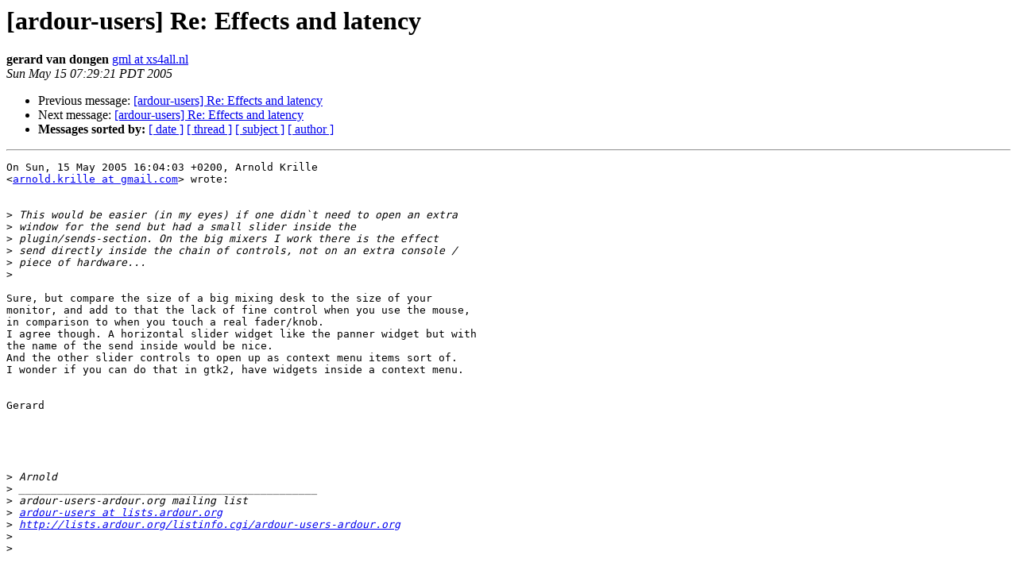

--- FILE ---
content_type: text/html
request_url: http://lists.ardour.org/pipermail/ardour-users-ardour.org/2005-May/015570.html
body_size: 1403
content:
<!DOCTYPE HTML PUBLIC "-//W3C//DTD HTML 4.01 Transitional//EN">
<HTML>
 <HEAD>
   <TITLE> [ardour-users] Re: Effects and latency
   </TITLE>
   <LINK REL="Index" HREF="index.html" >
   <LINK REL="made" HREF="mailto:ardour-users%40lists.ardour.org?Subject=Re%3A%20%5Bardour-users%5D%20Re%3A%20Effects%20and%20latency&In-Reply-To=%3Cop.sqtmi7nd0segih%40localhost%3E">
   <META NAME="robots" CONTENT="index,nofollow">
   <style type="text/css">
       pre {
           white-space: pre-wrap;       /* css-2.1, curent FF, Opera, Safari */
           }
   </style>
   <META http-equiv="Content-Type" content="text/html; charset=us-ascii">
   <LINK REL="Previous"  HREF="015580.html">
   <LINK REL="Next"  HREF="015572.html">
 </HEAD>
 <BODY BGCOLOR="#ffffff">
   <H1>[ardour-users] Re: Effects and latency</H1>
<!--htdig_noindex-->
    <B>gerard van dongen</B> 
    <A HREF="mailto:ardour-users%40lists.ardour.org?Subject=Re%3A%20%5Bardour-users%5D%20Re%3A%20Effects%20and%20latency&In-Reply-To=%3Cop.sqtmi7nd0segih%40localhost%3E"
       TITLE="[ardour-users] Re: Effects and latency">gml at xs4all.nl
       </A><BR>
    <I>Sun May 15 07:29:21 PDT 2005</I>
    <P><UL>
        <LI>Previous message: <A HREF="015580.html">[ardour-users] Re: Effects and latency
</A></li>
        <LI>Next message: <A HREF="015572.html">[ardour-users] Re: Effects and latency
</A></li>
         <LI> <B>Messages sorted by:</B> 
              <a href="date.html#15570">[ date ]</a>
              <a href="thread.html#15570">[ thread ]</a>
              <a href="subject.html#15570">[ subject ]</a>
              <a href="author.html#15570">[ author ]</a>
         </LI>
       </UL>
    <HR>  
<!--/htdig_noindex-->
<!--beginarticle-->
<PRE>On Sun, 15 May 2005 16:04:03 +0200, Arnold Krille  
&lt;<A HREF="http://lists.ardour.org/listinfo.cgi/ardour-users-ardour.org">arnold.krille at gmail.com</A>&gt; wrote:


&gt;<i> This would be easier (in my eyes) if one didn`t need to open an extra
</I>&gt;<i> window for the send but had a small slider inside the
</I>&gt;<i> plugin/sends-section. On the big mixers I work there is the effect
</I>&gt;<i> send directly inside the chain of controls, not on an extra console /
</I>&gt;<i> piece of hardware...
</I>&gt;<i>
</I>
Sure, but compare the size of a big mixing desk to the size of your  
monitor, and add to that the lack of fine control when you use the mouse,  
in comparison to when you touch a real fader/knob.
I agree though. A horizontal slider widget like the panner widget but with  
the name of the send inside would be nice.
And the other slider controls to open up as context menu items sort of.
I wonder if you can do that in gtk2, have widgets inside a context menu.


Gerard





&gt;<i> Arnold
</I>&gt;<i> _______________________________________________
</I>&gt;<i> ardour-users-ardour.org mailing list
</I>&gt;<i> <A HREF="http://lists.ardour.org/listinfo.cgi/ardour-users-ardour.org">ardour-users at lists.ardour.org</A>
</I>&gt;<i> <A HREF="http://lists.ardour.org/listinfo.cgi/ardour-users-ardour.org">http://lists.ardour.org/listinfo.cgi/ardour-users-ardour.org</A>
</I>&gt;<i>
</I>&gt;<i>
</I>


</PRE>

<!--endarticle-->
<!--htdig_noindex-->
    <HR>
    <P><UL>
        <!--threads-->
	<LI>Previous message: <A HREF="015580.html">[ardour-users] Re: Effects and latency
</A></li>
	<LI>Next message: <A HREF="015572.html">[ardour-users] Re: Effects and latency
</A></li>
         <LI> <B>Messages sorted by:</B> 
              <a href="date.html#15570">[ date ]</a>
              <a href="thread.html#15570">[ thread ]</a>
              <a href="subject.html#15570">[ subject ]</a>
              <a href="author.html#15570">[ author ]</a>
         </LI>
       </UL>

<hr>
<a href="http://lists.ardour.org/listinfo.cgi/ardour-users-ardour.org">More information about the Ardour-Users
mailing list</a><br>
<!--/htdig_noindex-->
</body></html>
